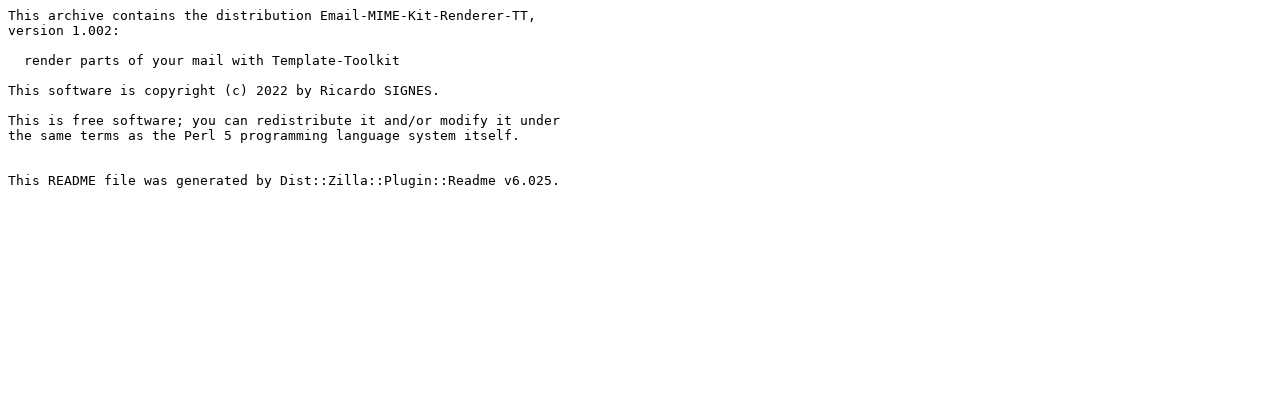

--- FILE ---
content_type: text/plain; charset=UTF-8
request_url: https://ftp.wayne.edu/CPAN/modules/by-category/23_Miscellaneous_Modules/Chess/RJBS/Email-MIME-Kit-Renderer-TT-1.002.readme
body_size: 397
content:
This archive contains the distribution Email-MIME-Kit-Renderer-TT,
version 1.002:

  render parts of your mail with Template-Toolkit

This software is copyright (c) 2022 by Ricardo SIGNES.

This is free software; you can redistribute it and/or modify it under
the same terms as the Perl 5 programming language system itself.


This README file was generated by Dist::Zilla::Plugin::Readme v6.025.
